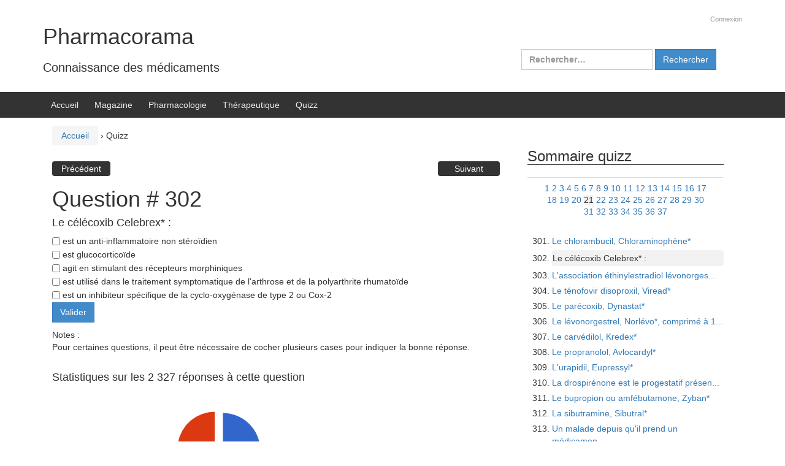

--- FILE ---
content_type: text/html; charset=UTF-8
request_url: https://www.pharmacorama.com/quizz/?startquizz=300&quizzid=302
body_size: 14701
content:
<!DOCTYPE html>
<!--[if IE 8 ]>
	<html class="no-js ie8" lang="fr-FR">
<![endif]-->
<!--[if IE 9 ]>
	<html class="no-js ie9" lang="fr-FR">
<![endif]-->
<!--[if gt IE 9]><!-->
<html lang="fr-FR"><!--<![endif]-->
	<head>
				<meta charset="UTF-8">
		<meta name="viewport" content="width=device-width, initial-scale=1">
		<meta http-equiv="X-UA-Compatible" content="IE=9; IE=8; IE=7; IE=EDGE" /> 

		<link rel="profile" href="http://gmpg.org/xfn/11">
		<link rel="pingback" href="https://www.pharmacorama.com/wp/xmlrpc.php">
		
		<title>Quizz &#8211; Pharmacorama</title>
<meta name='robots' content='max-image-preview:large' />
<link rel='dns-prefetch' href='//www.google.com' />
<link rel='dns-prefetch' href='//www.googletagmanager.com' />
<link rel='dns-prefetch' href='//stats.wp.com' />
<link rel="alternate" type="application/rss+xml" title="Pharmacorama &raquo; Flux" href="https://www.pharmacorama.com/feed/" />
<link rel="alternate" type="application/rss+xml" title="Pharmacorama &raquo; Flux des commentaires" href="https://www.pharmacorama.com/comments/feed/" />
<link rel="alternate" title="oEmbed (JSON)" type="application/json+oembed" href="https://www.pharmacorama.com/wp-json/oembed/1.0/embed?url=https%3A%2F%2Fwww.pharmacorama.com%2Fquizz%2F" />
<link rel="alternate" title="oEmbed (XML)" type="text/xml+oembed" href="https://www.pharmacorama.com/wp-json/oembed/1.0/embed?url=https%3A%2F%2Fwww.pharmacorama.com%2Fquizz%2F&#038;format=xml" />
<style id='wp-img-auto-sizes-contain-inline-css' type='text/css'>
img:is([sizes=auto i],[sizes^="auto," i]){contain-intrinsic-size:3000px 1500px}
/*# sourceURL=wp-img-auto-sizes-contain-inline-css */
</style>
<style id='wp-emoji-styles-inline-css' type='text/css'>

	img.wp-smiley, img.emoji {
		display: inline !important;
		border: none !important;
		box-shadow: none !important;
		height: 1em !important;
		width: 1em !important;
		margin: 0 0.07em !important;
		vertical-align: -0.1em !important;
		background: none !important;
		padding: 0 !important;
	}
/*# sourceURL=wp-emoji-styles-inline-css */
</style>
<style id='wp-block-library-inline-css' type='text/css'>
:root{--wp-block-synced-color:#7a00df;--wp-block-synced-color--rgb:122,0,223;--wp-bound-block-color:var(--wp-block-synced-color);--wp-editor-canvas-background:#ddd;--wp-admin-theme-color:#007cba;--wp-admin-theme-color--rgb:0,124,186;--wp-admin-theme-color-darker-10:#006ba1;--wp-admin-theme-color-darker-10--rgb:0,107,160.5;--wp-admin-theme-color-darker-20:#005a87;--wp-admin-theme-color-darker-20--rgb:0,90,135;--wp-admin-border-width-focus:2px}@media (min-resolution:192dpi){:root{--wp-admin-border-width-focus:1.5px}}.wp-element-button{cursor:pointer}:root .has-very-light-gray-background-color{background-color:#eee}:root .has-very-dark-gray-background-color{background-color:#313131}:root .has-very-light-gray-color{color:#eee}:root .has-very-dark-gray-color{color:#313131}:root .has-vivid-green-cyan-to-vivid-cyan-blue-gradient-background{background:linear-gradient(135deg,#00d084,#0693e3)}:root .has-purple-crush-gradient-background{background:linear-gradient(135deg,#34e2e4,#4721fb 50%,#ab1dfe)}:root .has-hazy-dawn-gradient-background{background:linear-gradient(135deg,#faaca8,#dad0ec)}:root .has-subdued-olive-gradient-background{background:linear-gradient(135deg,#fafae1,#67a671)}:root .has-atomic-cream-gradient-background{background:linear-gradient(135deg,#fdd79a,#004a59)}:root .has-nightshade-gradient-background{background:linear-gradient(135deg,#330968,#31cdcf)}:root .has-midnight-gradient-background{background:linear-gradient(135deg,#020381,#2874fc)}:root{--wp--preset--font-size--normal:16px;--wp--preset--font-size--huge:42px}.has-regular-font-size{font-size:1em}.has-larger-font-size{font-size:2.625em}.has-normal-font-size{font-size:var(--wp--preset--font-size--normal)}.has-huge-font-size{font-size:var(--wp--preset--font-size--huge)}.has-text-align-center{text-align:center}.has-text-align-left{text-align:left}.has-text-align-right{text-align:right}.has-fit-text{white-space:nowrap!important}#end-resizable-editor-section{display:none}.aligncenter{clear:both}.items-justified-left{justify-content:flex-start}.items-justified-center{justify-content:center}.items-justified-right{justify-content:flex-end}.items-justified-space-between{justify-content:space-between}.screen-reader-text{border:0;clip-path:inset(50%);height:1px;margin:-1px;overflow:hidden;padding:0;position:absolute;width:1px;word-wrap:normal!important}.screen-reader-text:focus{background-color:#ddd;clip-path:none;color:#444;display:block;font-size:1em;height:auto;left:5px;line-height:normal;padding:15px 23px 14px;text-decoration:none;top:5px;width:auto;z-index:100000}html :where(.has-border-color){border-style:solid}html :where([style*=border-top-color]){border-top-style:solid}html :where([style*=border-right-color]){border-right-style:solid}html :where([style*=border-bottom-color]){border-bottom-style:solid}html :where([style*=border-left-color]){border-left-style:solid}html :where([style*=border-width]){border-style:solid}html :where([style*=border-top-width]){border-top-style:solid}html :where([style*=border-right-width]){border-right-style:solid}html :where([style*=border-bottom-width]){border-bottom-style:solid}html :where([style*=border-left-width]){border-left-style:solid}html :where(img[class*=wp-image-]){height:auto;max-width:100%}:where(figure){margin:0 0 1em}html :where(.is-position-sticky){--wp-admin--admin-bar--position-offset:var(--wp-admin--admin-bar--height,0px)}@media screen and (max-width:600px){html :where(.is-position-sticky){--wp-admin--admin-bar--position-offset:0px}}

/*# sourceURL=wp-block-library-inline-css */
</style><style id='global-styles-inline-css' type='text/css'>
:root{--wp--preset--aspect-ratio--square: 1;--wp--preset--aspect-ratio--4-3: 4/3;--wp--preset--aspect-ratio--3-4: 3/4;--wp--preset--aspect-ratio--3-2: 3/2;--wp--preset--aspect-ratio--2-3: 2/3;--wp--preset--aspect-ratio--16-9: 16/9;--wp--preset--aspect-ratio--9-16: 9/16;--wp--preset--color--black: #000000;--wp--preset--color--cyan-bluish-gray: #abb8c3;--wp--preset--color--white: #ffffff;--wp--preset--color--pale-pink: #f78da7;--wp--preset--color--vivid-red: #cf2e2e;--wp--preset--color--luminous-vivid-orange: #ff6900;--wp--preset--color--luminous-vivid-amber: #fcb900;--wp--preset--color--light-green-cyan: #7bdcb5;--wp--preset--color--vivid-green-cyan: #00d084;--wp--preset--color--pale-cyan-blue: #8ed1fc;--wp--preset--color--vivid-cyan-blue: #0693e3;--wp--preset--color--vivid-purple: #9b51e0;--wp--preset--gradient--vivid-cyan-blue-to-vivid-purple: linear-gradient(135deg,rgb(6,147,227) 0%,rgb(155,81,224) 100%);--wp--preset--gradient--light-green-cyan-to-vivid-green-cyan: linear-gradient(135deg,rgb(122,220,180) 0%,rgb(0,208,130) 100%);--wp--preset--gradient--luminous-vivid-amber-to-luminous-vivid-orange: linear-gradient(135deg,rgb(252,185,0) 0%,rgb(255,105,0) 100%);--wp--preset--gradient--luminous-vivid-orange-to-vivid-red: linear-gradient(135deg,rgb(255,105,0) 0%,rgb(207,46,46) 100%);--wp--preset--gradient--very-light-gray-to-cyan-bluish-gray: linear-gradient(135deg,rgb(238,238,238) 0%,rgb(169,184,195) 100%);--wp--preset--gradient--cool-to-warm-spectrum: linear-gradient(135deg,rgb(74,234,220) 0%,rgb(151,120,209) 20%,rgb(207,42,186) 40%,rgb(238,44,130) 60%,rgb(251,105,98) 80%,rgb(254,248,76) 100%);--wp--preset--gradient--blush-light-purple: linear-gradient(135deg,rgb(255,206,236) 0%,rgb(152,150,240) 100%);--wp--preset--gradient--blush-bordeaux: linear-gradient(135deg,rgb(254,205,165) 0%,rgb(254,45,45) 50%,rgb(107,0,62) 100%);--wp--preset--gradient--luminous-dusk: linear-gradient(135deg,rgb(255,203,112) 0%,rgb(199,81,192) 50%,rgb(65,88,208) 100%);--wp--preset--gradient--pale-ocean: linear-gradient(135deg,rgb(255,245,203) 0%,rgb(182,227,212) 50%,rgb(51,167,181) 100%);--wp--preset--gradient--electric-grass: linear-gradient(135deg,rgb(202,248,128) 0%,rgb(113,206,126) 100%);--wp--preset--gradient--midnight: linear-gradient(135deg,rgb(2,3,129) 0%,rgb(40,116,252) 100%);--wp--preset--font-size--small: 13px;--wp--preset--font-size--medium: 20px;--wp--preset--font-size--large: 36px;--wp--preset--font-size--x-large: 42px;--wp--preset--spacing--20: 0.44rem;--wp--preset--spacing--30: 0.67rem;--wp--preset--spacing--40: 1rem;--wp--preset--spacing--50: 1.5rem;--wp--preset--spacing--60: 2.25rem;--wp--preset--spacing--70: 3.38rem;--wp--preset--spacing--80: 5.06rem;--wp--preset--shadow--natural: 6px 6px 9px rgba(0, 0, 0, 0.2);--wp--preset--shadow--deep: 12px 12px 50px rgba(0, 0, 0, 0.4);--wp--preset--shadow--sharp: 6px 6px 0px rgba(0, 0, 0, 0.2);--wp--preset--shadow--outlined: 6px 6px 0px -3px rgb(255, 255, 255), 6px 6px rgb(0, 0, 0);--wp--preset--shadow--crisp: 6px 6px 0px rgb(0, 0, 0);}:where(.is-layout-flex){gap: 0.5em;}:where(.is-layout-grid){gap: 0.5em;}body .is-layout-flex{display: flex;}.is-layout-flex{flex-wrap: wrap;align-items: center;}.is-layout-flex > :is(*, div){margin: 0;}body .is-layout-grid{display: grid;}.is-layout-grid > :is(*, div){margin: 0;}:where(.wp-block-columns.is-layout-flex){gap: 2em;}:where(.wp-block-columns.is-layout-grid){gap: 2em;}:where(.wp-block-post-template.is-layout-flex){gap: 1.25em;}:where(.wp-block-post-template.is-layout-grid){gap: 1.25em;}.has-black-color{color: var(--wp--preset--color--black) !important;}.has-cyan-bluish-gray-color{color: var(--wp--preset--color--cyan-bluish-gray) !important;}.has-white-color{color: var(--wp--preset--color--white) !important;}.has-pale-pink-color{color: var(--wp--preset--color--pale-pink) !important;}.has-vivid-red-color{color: var(--wp--preset--color--vivid-red) !important;}.has-luminous-vivid-orange-color{color: var(--wp--preset--color--luminous-vivid-orange) !important;}.has-luminous-vivid-amber-color{color: var(--wp--preset--color--luminous-vivid-amber) !important;}.has-light-green-cyan-color{color: var(--wp--preset--color--light-green-cyan) !important;}.has-vivid-green-cyan-color{color: var(--wp--preset--color--vivid-green-cyan) !important;}.has-pale-cyan-blue-color{color: var(--wp--preset--color--pale-cyan-blue) !important;}.has-vivid-cyan-blue-color{color: var(--wp--preset--color--vivid-cyan-blue) !important;}.has-vivid-purple-color{color: var(--wp--preset--color--vivid-purple) !important;}.has-black-background-color{background-color: var(--wp--preset--color--black) !important;}.has-cyan-bluish-gray-background-color{background-color: var(--wp--preset--color--cyan-bluish-gray) !important;}.has-white-background-color{background-color: var(--wp--preset--color--white) !important;}.has-pale-pink-background-color{background-color: var(--wp--preset--color--pale-pink) !important;}.has-vivid-red-background-color{background-color: var(--wp--preset--color--vivid-red) !important;}.has-luminous-vivid-orange-background-color{background-color: var(--wp--preset--color--luminous-vivid-orange) !important;}.has-luminous-vivid-amber-background-color{background-color: var(--wp--preset--color--luminous-vivid-amber) !important;}.has-light-green-cyan-background-color{background-color: var(--wp--preset--color--light-green-cyan) !important;}.has-vivid-green-cyan-background-color{background-color: var(--wp--preset--color--vivid-green-cyan) !important;}.has-pale-cyan-blue-background-color{background-color: var(--wp--preset--color--pale-cyan-blue) !important;}.has-vivid-cyan-blue-background-color{background-color: var(--wp--preset--color--vivid-cyan-blue) !important;}.has-vivid-purple-background-color{background-color: var(--wp--preset--color--vivid-purple) !important;}.has-black-border-color{border-color: var(--wp--preset--color--black) !important;}.has-cyan-bluish-gray-border-color{border-color: var(--wp--preset--color--cyan-bluish-gray) !important;}.has-white-border-color{border-color: var(--wp--preset--color--white) !important;}.has-pale-pink-border-color{border-color: var(--wp--preset--color--pale-pink) !important;}.has-vivid-red-border-color{border-color: var(--wp--preset--color--vivid-red) !important;}.has-luminous-vivid-orange-border-color{border-color: var(--wp--preset--color--luminous-vivid-orange) !important;}.has-luminous-vivid-amber-border-color{border-color: var(--wp--preset--color--luminous-vivid-amber) !important;}.has-light-green-cyan-border-color{border-color: var(--wp--preset--color--light-green-cyan) !important;}.has-vivid-green-cyan-border-color{border-color: var(--wp--preset--color--vivid-green-cyan) !important;}.has-pale-cyan-blue-border-color{border-color: var(--wp--preset--color--pale-cyan-blue) !important;}.has-vivid-cyan-blue-border-color{border-color: var(--wp--preset--color--vivid-cyan-blue) !important;}.has-vivid-purple-border-color{border-color: var(--wp--preset--color--vivid-purple) !important;}.has-vivid-cyan-blue-to-vivid-purple-gradient-background{background: var(--wp--preset--gradient--vivid-cyan-blue-to-vivid-purple) !important;}.has-light-green-cyan-to-vivid-green-cyan-gradient-background{background: var(--wp--preset--gradient--light-green-cyan-to-vivid-green-cyan) !important;}.has-luminous-vivid-amber-to-luminous-vivid-orange-gradient-background{background: var(--wp--preset--gradient--luminous-vivid-amber-to-luminous-vivid-orange) !important;}.has-luminous-vivid-orange-to-vivid-red-gradient-background{background: var(--wp--preset--gradient--luminous-vivid-orange-to-vivid-red) !important;}.has-very-light-gray-to-cyan-bluish-gray-gradient-background{background: var(--wp--preset--gradient--very-light-gray-to-cyan-bluish-gray) !important;}.has-cool-to-warm-spectrum-gradient-background{background: var(--wp--preset--gradient--cool-to-warm-spectrum) !important;}.has-blush-light-purple-gradient-background{background: var(--wp--preset--gradient--blush-light-purple) !important;}.has-blush-bordeaux-gradient-background{background: var(--wp--preset--gradient--blush-bordeaux) !important;}.has-luminous-dusk-gradient-background{background: var(--wp--preset--gradient--luminous-dusk) !important;}.has-pale-ocean-gradient-background{background: var(--wp--preset--gradient--pale-ocean) !important;}.has-electric-grass-gradient-background{background: var(--wp--preset--gradient--electric-grass) !important;}.has-midnight-gradient-background{background: var(--wp--preset--gradient--midnight) !important;}.has-small-font-size{font-size: var(--wp--preset--font-size--small) !important;}.has-medium-font-size{font-size: var(--wp--preset--font-size--medium) !important;}.has-large-font-size{font-size: var(--wp--preset--font-size--large) !important;}.has-x-large-font-size{font-size: var(--wp--preset--font-size--x-large) !important;}
/*# sourceURL=global-styles-inline-css */
</style>

<style id='classic-theme-styles-inline-css' type='text/css'>
/*! This file is auto-generated */
.wp-block-button__link{color:#fff;background-color:#32373c;border-radius:9999px;box-shadow:none;text-decoration:none;padding:calc(.667em + 2px) calc(1.333em + 2px);font-size:1.125em}.wp-block-file__button{background:#32373c;color:#fff;text-decoration:none}
/*# sourceURL=/wp-includes/css/classic-themes.min.css */
</style>
<link rel='stylesheet' id='responsive-mobile-style-css' href='https://www.pharmacorama.com/wp/wp-content/themes/responsive-mobile/css/style.css?ver=1.15.1' type='text/css' media='all' />
<link rel='stylesheet' id='responsive-mobile-child-style-css' href='https://www.pharmacorama.com/wp/wp-content/themes/responsive-childtheme-responsive-II/style.css?ver=1.0.0' type='text/css' media='all' />
<link rel='stylesheet' id='bootstrap-css' href='https://www.pharmacorama.com/wp/wp-content/themes/responsive-mobile/libraries/bootstrap/css/bootstrap.min.css?ver=6.9' type='text/css' media='all' />
<link rel='stylesheet' id='sharedaddy-css' href='https://www.pharmacorama.com/wp/wp-content/plugins/jetpack/modules/sharedaddy/sharing.css?ver=15.4' type='text/css' media='all' />
<link rel='stylesheet' id='social-logos-css' href='https://www.pharmacorama.com/wp/wp-content/plugins/jetpack/_inc/social-logos/social-logos.min.css?ver=15.4' type='text/css' media='all' />
<script type="text/javascript" src="https://www.google.com/jsapi?ver=6.9" id="google-chart-js"></script>
<script type="text/javascript" src="https://www.pharmacorama.com/wp/wp-includes/js/jquery/jquery.min.js?ver=3.7.1" id="jquery-core-js"></script>
<script type="text/javascript" src="https://www.pharmacorama.com/wp/wp-includes/js/jquery/jquery-migrate.min.js?ver=3.4.1" id="jquery-migrate-js"></script>
<script type="text/javascript" id="pharmacoramaquizz-js-extra">
/* <![CDATA[ */
var ajaxurl = "https://www.pharmacorama.com/wp/wp-admin/admin-ajax.php";
//# sourceURL=pharmacoramaquizz-js-extra
/* ]]> */
</script>
<script type="text/javascript" src="https://www.pharmacorama.com/wp/wp-content/themes/responsive-childtheme-responsive-II/js/pharmacoramaquizz.js?ver=1.0" id="pharmacoramaquizz-js"></script>

<!-- Extrait de code de la balise Google (gtag.js) ajouté par Site Kit -->
<!-- Extrait Google Analytics ajouté par Site Kit -->
<script type="text/javascript" src="https://www.googletagmanager.com/gtag/js?id=G-K52ETP1Y2X" id="google_gtagjs-js" async></script>
<script type="text/javascript" id="google_gtagjs-js-after">
/* <![CDATA[ */
window.dataLayer = window.dataLayer || [];function gtag(){dataLayer.push(arguments);}
gtag("set","linker",{"domains":["www.pharmacorama.com"]});
gtag("js", new Date());
gtag("set", "developer_id.dZTNiMT", true);
gtag("config", "G-K52ETP1Y2X");
 window._googlesitekit = window._googlesitekit || {}; window._googlesitekit.throttledEvents = []; window._googlesitekit.gtagEvent = (name, data) => { var key = JSON.stringify( { name, data } ); if ( !! window._googlesitekit.throttledEvents[ key ] ) { return; } window._googlesitekit.throttledEvents[ key ] = true; setTimeout( () => { delete window._googlesitekit.throttledEvents[ key ]; }, 5 ); gtag( "event", name, { ...data, event_source: "site-kit" } ); }; 
//# sourceURL=google_gtagjs-js-after
/* ]]> */
</script>
<script type="text/javascript" src="https://www.pharmacorama.com/wp/wp-content/themes/responsive-mobile/libraries/bootstrap/js/bootstrap.min.js?ver=6.9" id="bootstrap-js-js"></script>
<link rel="https://api.w.org/" href="https://www.pharmacorama.com/wp-json/" /><link rel="alternate" title="JSON" type="application/json" href="https://www.pharmacorama.com/wp-json/wp/v2/pages/15343" /><link rel="EditURI" type="application/rsd+xml" title="RSD" href="https://www.pharmacorama.com/wp/xmlrpc.php?rsd" />
<meta name="generator" content="WordPress 6.9" />
<link rel="canonical" href="https://www.pharmacorama.com/quizz/" />
<link rel='shortlink' href='https://www.pharmacorama.com/?p=15343' />
<meta name="generator" content="Site Kit by Google 1.167.0" />	<style>img#wpstats{display:none}</style>
		<!-- Custom Scripts -->
<script>
  (function(i,s,o,g,r,a,m){i['GoogleAnalyticsObject']=r;i[r]=i[r]||function(){
  (i[r].q=i[r].q||[]).push(arguments)},i[r].l=1*new Date();a=s.createElement(o),
  m=s.getElementsByTagName(o)[0];a.async=1;a.src=g;m.parentNode.insertBefore(a,m)
  })(window,document,'script','https://www.google-analytics.com/analytics.js','ga');

  ga('create', 'UA-343050-1', 'auto');
  ga('send', 'pageview');

</script>

<!-- Jetpack Open Graph Tags -->
<meta property="og:type" content="article" />
<meta property="og:title" content="Quizz" />
<meta property="og:url" content="https://www.pharmacorama.com/quizz/" />
<meta property="og:description" content="Voir l&rsquo;article pour en savoir plus." />
<meta property="article:published_time" content="2016-08-14T21:09:54+00:00" />
<meta property="article:modified_time" content="2017-04-17T15:47:45+00:00" />
<meta property="og:site_name" content="Pharmacorama" />
<meta property="og:image" content="https://s0.wp.com/i/blank.jpg" />
<meta property="og:image:width" content="200" />
<meta property="og:image:height" content="200" />
<meta property="og:image:alt" content="" />
<meta property="og:locale" content="fr_FR" />
<meta name="twitter:text:title" content="Quizz" />
<meta name="twitter:card" content="summary" />
<meta name="twitter:description" content="Voir l&rsquo;article pour en savoir plus." />

<!-- End Jetpack Open Graph Tags -->
	</head>

<body class="wp-singular page-template page-template-page-quizzview page-template-page-quizzview-php page page-id-15343 page-parent wp-theme-responsive-mobile wp-child-theme-responsive-childtheme-responsive-II group-blog page-quizzview" itemscope="itemscope" itemtype="http://schema.org/WebPage">
<div id="container" class="site">
	<a class="skip-link screen-reader-text" href="#content">Aller au contenu</a>
	<a class="skip-link screen-reader-text" href="#main-navigation">Sauter au menu principal</a>
        <div id="header_section">
	<header id="header" class="container-full-width site-header" role="banner" itemscope="itemscope" itemtype="http://schema.org/WPHeader">
				<div class="container">
			<div class="header-row">
				<div id="site-branding">
							<div id="site-header-text">
							<div class="site-name" itemprop="headline">
					<a href="https://www.pharmacorama.com/" rel="home" itemprop="url">Pharmacorama</a>
				</div>
				<div class="site-description" itemprop="description">Connaissance des médicaments</div>
					</div>
					</div>
				<div id="secondary-header">
					
	<div id="top-widget" class="top-widget" role="complementary" itemscope="itemscope" itemtype="http://schema.org/WPSideBar">
		
					<ul>

		
					<li><a href="https://www.pharmacorama.com/wp/wp-login.php">Connexion</a></li>
		
		

		
				</ul>

	</div><div id="search-4" class="responsive-mobile-top-widget widget_search"><form role="search" method="get" class="search-form" action="https://www.pharmacorama.com/">
				<label>
					<span class="screen-reader-text">Rechercher :</span>
					<input type="search" class="search-field" placeholder="Rechercher…" value="" name="s" />
				</label>
				<input type="submit" class="search-submit" value="Rechercher" />
			</form></div>
			</div><!-- end of #top-widget -->
				</div>
			</div>
		</div>

			</header><!-- #header -->

	<div id="main-menu-container" class="container-full-width">
		<div id="main-menu" class="container">
			<nav id="main-navigation" class="site-navigation" role="navigation" itemscope="itemscope" itemtype="http://schema.org/SiteNavigationElement">
				<div id="mobile-current-item">Menu</div>
				<button id="mobile-nav-button"><span class="accessibile-label">Activer/désactiver menu mobile</span></button>
				<div class="main-nav"><ul id="menu-menu-principal" class="menu"><li id="menu-item-53" class="menu-item menu-item-type-custom menu-item-object-custom menu-item-home menu-item-53"><a href="http://www.pharmacorama.com">Accueil</a></li>
<li id="menu-item-15937" class="menu-item menu-item-type-taxonomy menu-item-object-category menu-item-15937"><a href="https://www.pharmacorama.com/category/ezine/">Magazine</a></li>
<li id="menu-item-51" class="menu-item menu-item-type-post_type menu-item-object-page menu-item-51"><a href="https://www.pharmacorama.com/pharmacologie/">Pharmacologie</a></li>
<li id="menu-item-24112" class="menu-item menu-item-type-post_type menu-item-object-page menu-item-24112"><a href="https://www.pharmacorama.com/therapeutique/">Thérapeutique</a></li>
<li id="menu-item-24110" class="menu-item menu-item-type-post_type menu-item-object-page current-menu-item page_item page-item-15343 current_page_item menu-item-24110"><a href="https://www.pharmacorama.com/quizz/" aria-current="page">Quizz</a></li>
</ul></div>			</nav><!-- #site-navigation -->
		</div><!-- #main-menu -->
	</div><!-- #main-menu-container -->
	<div id="sub-menu-container" class="container-full-width">
		<div id="sub-menu" class="container">
			<nav id="sub-navigation" class="site-navigation" role="navigation" itemscope="itemscope" itemtype="http://schema.org/SiteNavigationElement">
						</nav><!-- #site-navigation -->
		</div><!-- #sub-menu -->
	</div><!-- #sub-menu-container -->
        </div>
	<div id="wrapper" class="site-content container-full-width">

	<div id="content" class="content-area">
			<main id="main" class="site-main" role="main">

				<div class="breadcrumb-list" xmlns:v="http://rdf.data-vocabulary.org/#"><span class="breadcrumb" typeof="v:Breadcrumb"><a rel="v:url" property="v:title" href="https://www.pharmacorama.com/">Accueil</a></span> <span class="chevron">&#8250;</span> <span class="breadcrumb-current">Quizz</span></div>
				<article id="post-15343" class="post-15343 page type-page status-publish hentry">
	
	
	
<header class="entry-header">
	
	</header><!-- .entry-header -->

		<div class="page-feature-image">
					</div>

		<div class="post-entry">
<ul class="pharmacoramaprevnext"><li class="left"><a href="/wp/quizz/?startquizz=300&quizzid=301" title='Précédent'>Précédent</a></li><li class="right"><a href="/wp/quizz/?startquizz=300&quizzid=303" title='Suivant'>Suivant</a></li></ul><br id="belowall"><h1 id=titrePageQuizz>Question #  302</h1><div class=quizzsol id=quizzresult>Toto</div>
<h4>Le célécoxib Celebrex* :</h4>
<form id=qcm name=qcm>

<div class=specialinput><span><input type=checkbox id=mycheckbox1 name=mycheckbox1></span>
<label class=quizz id=labelmycheckbox1 for=mycheckbox1>&nbspest un anti-inflammatoire non stéroïdien</label></div>
<input type=hidden id=mySolution1 value=1>
<div class=specialinput><span><input type=checkbox id=mycheckbox2 name=mycheckbox2></span>
<label class=quizz id=labelmycheckbox2 for=mycheckbox2>&nbspest glucocorticoïde</label></div>
<input type=hidden id=mySolution2 value=0>
<div class=specialinput><span><input type=checkbox id=mycheckbox3 name=mycheckbox3></span>
<label class=quizz id=labelmycheckbox3 for=mycheckbox3>&nbspagit en stimulant des récepteurs morphiniques</label></div>
<input type=hidden id=mySolution3 value=0>
<div class=specialinput><span><input type=checkbox id=mycheckbox4 name=mycheckbox4></span>
<label class=quizz id=labelmycheckbox4 for=mycheckbox4>&nbspest utilisé dans le traitement symptomatique de l'arthrose et de la polyarthrite rhumatoïde</label></div>
<input type=hidden id=mySolution4 value=1>
<div class=specialinput><span><input type=checkbox id=mycheckbox5 name=mycheckbox5></span>
<label class=quizz id=labelmycheckbox5 for=mycheckbox5>&nbspest un inhibiteur spécifique de la cyclo-oxygénase de type 2 ou Cox-2</label></div>
<input type=hidden id=mySolution5 value=1><input type=hidden name=quizzid value=302>
<input type=hidden name=userid value=0>
<input type=hidden name=startquizz value=300>
<input type=hidden name=currentquizzsession value=1>
<input class=quizzview type=submit value=Valider>
</p></form>
<div class=quizzview>Notes :<br>Pour certaines questions, il peut être nécessaire de cocher plusieurs cases pour indiquer la bonne réponse.</div>
<div class=quizzsol>La première colonne rappelle vos réponses, la couleur de la ligne indique si la réponse était bonne ou pas.</div>
<div class=quizzsol><b>Pour mieux comprendre le corrigé, voir : </b><br><a href="?page_id=19465">Modificateurs                     du métabolisme de l&rsquo;acide arachidonique</a><br></div>
<br><h4 class=quizzview>Statistiques sur les 2 327 réponses  à cette question</h4>
<div class=quizzview id=piechart></div>
<script>
      google.charts.load('current', {'packages':['corechart']});
      google.charts.setOnLoadCallback(drawChart);

      function drawChart() {

        var data = google.visualization.arrayToDataTable([
          ['Réponses', 'Nb'],
          ['Ok',     1287],
          ['Nok',    1040 ]
        ]);

        var options = {
//		  title: 'Sur un total de  réponses',
		  chartArea : { left: '0' },
		  legend: {position: 'none'},
//          is3D: true,
          pieSliceText: 'label',
          slices: {  1: {offset: 0.2}
          },
        };

        var chart = new google.visualization.PieChart(document.getElementById('piechart'));

        chart.draw(data, options);
      }
</script>
		<div class="sharedaddy sd-sharing-enabled"><div class="robots-nocontent sd-block sd-social sd-social-official sd-sharing"><h3 class="sd-title">Partager cette page :</h3><div class="sd-content"><ul><li class="share-twitter"><a href="https://twitter.com/share" class="twitter-share-button" data-url="https://www.pharmacorama.com/quizz/" data-text="Quizz"  >Tweet</a></li><li class="share-facebook"><div class="fb-share-button" data-href="https://www.pharmacorama.com/quizz/" data-layout="button_count"></div></li><li class="share-jetpack-whatsapp"><a rel="nofollow noopener noreferrer"
				data-shared="sharing-whatsapp-15343"
				class="share-jetpack-whatsapp sd-button"
				href="https://www.pharmacorama.com/quizz/?share=jetpack-whatsapp"
				target="_blank"
				aria-labelledby="sharing-whatsapp-15343"
				>
				<span id="sharing-whatsapp-15343" hidden>Cliquez pour partager sur WhatsApp(ouvre dans une nouvelle fenêtre)</span>
				<span>WhatsApp</span>
			</a></li><li class="share-linkedin"><div class="linkedin_button"><script type="in/share" data-url="https://www.pharmacorama.com/quizz/" data-counter="right"></script></div></li><li class="share-tumblr"><a class="tumblr-share-button" target="_blank" href="https://www.tumblr.com/share" data-title="Quizz" data-content="https://www.pharmacorama.com/quizz/" title="Partager sur Tumblr"data-posttype="link">Partager sur Tumblr</a></li><li class="share-pinterest"><div class="pinterest_button"><a href="https://www.pinterest.com/pin/create/button/?url=https%3A%2F%2Fwww.pharmacorama.com%2Fquizz%2F&#038;media=https%3A%2F%2Fsecure.gravatar.com%2Favatar%2Fce8571b1d1137133e9a17af9643757f8a8ca444c27e31899dab678ba5bacce6d%3Fs%3D96%26d%3Dblank%26r%3Dg&#038;description=Quizz" data-pin-do="buttonPin" data-pin-config="beside"><img src="//assets.pinterest.com/images/pidgets/pinit_fg_en_rect_gray_20.png" /></a></div></li><li class="share-end"></li></ul></div></div></div><ul class="pharmacoramaprevnext"><li class="left"><a href="/wp/quizz/?startquizz=300&quizzid=301" title='Précédent'>Précédent</a></li><li class="right"><a href="/wp/quizz/?startquizz=300&quizzid=303" title='Suivant'>Suivant</a></li></ul>		
	
		
<footer class="post-data">
	
	<div class="entry-meta">
			</div><!-- .entry-meta -->
	</footer><!-- .post-data -->
			</div><!-- .post-entry -->
	</article><!-- #post-## -->				
				
			</main><!-- #main -->
			
<div id="widgets" class="widget-area default-sidebar" role="complementary" itemscope="itemscope" itemtype="http://schema.org/WPSideBar">
	
		<aside id="archives" class="widget-wrapper">
			<h3 class="widget-title">Sommaire quizz</h3>
<table width=100% border=0 cellpadding=0 cellspacing=0><tr><td>
<a href="/quizz/?startquizz=285&quizzid=302"><img src="/images/navprevpetit.gif" border="0" alt="Pr�c�dent"></a>

</td><td class=police10px align=center width=100%>
<a href="/quizz/?startquizz=0&quizzid=302">1</a>
<a href="/quizz/?startquizz=15&quizzid=302">2</a>
<a href="/quizz/?startquizz=30&quizzid=302">3</a>
<a href="/quizz/?startquizz=45&quizzid=302">4</a>
<a href="/quizz/?startquizz=60&quizzid=302">5</a>
<a href="/quizz/?startquizz=75&quizzid=302">6</a>
<a href="/quizz/?startquizz=90&quizzid=302">7</a>
<a href="/quizz/?startquizz=105&quizzid=302">8</a>
<a href="/quizz/?startquizz=120&quizzid=302">9</a>
<a href="/quizz/?startquizz=135&quizzid=302">10</a>
<a href="/quizz/?startquizz=150&quizzid=302">11</a>
<a href="/quizz/?startquizz=165&quizzid=302">12</a>
<a href="/quizz/?startquizz=180&quizzid=302">13</a>
<a href="/quizz/?startquizz=195&quizzid=302">14</a>
<a href="/quizz/?startquizz=210&quizzid=302">15</a>
<a href="/quizz/?startquizz=225&quizzid=302">16</a>
<a href="/quizz/?startquizz=240&quizzid=302">17</a>
<a href="/quizz/?startquizz=255&quizzid=302">18</a>
<a href="/quizz/?startquizz=270&quizzid=302">19</a>
<a href="/quizz/?startquizz=285&quizzid=302">20</a>
<font style='background-color: #f2f2f2'>21</font> <a href="/quizz/?startquizz=315&quizzid=302">22</a>
<a href="/quizz/?startquizz=330&quizzid=302">23</a>
<a href="/quizz/?startquizz=345&quizzid=302">24</a>
<a href="/quizz/?startquizz=360&quizzid=302">25</a>
<a href="/quizz/?startquizz=375&quizzid=302">26</a>
<a href="/quizz/?startquizz=390&quizzid=302">27</a>
<a href="/quizz/?startquizz=405&quizzid=302">28</a>
<a href="/quizz/?startquizz=420&quizzid=302">29</a>
<a href="/quizz/?startquizz=435&quizzid=302">30</a>
<a href="/quizz/?startquizz=450&quizzid=302">31</a>
<a href="/quizz/?startquizz=465&quizzid=302">32</a>
<a href="/quizz/?startquizz=480&quizzid=302">33</a>
<a href="/quizz/?startquizz=495&quizzid=302">34</a>
<a href="/quizz/?startquizz=510&quizzid=302">35</a>
<a href="/quizz/?startquizz=525&quizzid=302">36</a>
<a href="/quizz/?startquizz=540&quizzid=302">37</a>

</td><td align=right>
<a href="/quizz/?startquizz=315&quizzid=302"><img src="/images/navnextpetit.gif" border="0" alt="Suivant"></a>
</td></tr></table><ol start=301>
<li><a href="/quizz/?startquizz=300&quizzid=301">Le chlorambucil, Chloraminophène*</a></li>
<li><div class=select>Le célécoxib Celebrex* :</div></li>
<li><a href="/quizz/?startquizz=300&quizzid=303">L'association éthinylestradiol lévonorges...</a></li>
<li><a href="/quizz/?startquizz=300&quizzid=304">Le ténofovir disoproxil, Viread*</a></li>
<li><a href="/quizz/?startquizz=300&quizzid=305">Le parécoxib, Dynastat*</a></li>
<li><a href="/quizz/?startquizz=300&quizzid=306">Le lévonorgestrel, Norlévo*, comprimé à 1...</a></li>
<li><a href="/quizz/?startquizz=300&quizzid=307">Le carvédilol, Kredex*</a></li>
<li><a href="/quizz/?startquizz=300&quizzid=308">Le propranolol, Avlocardyl*</a></li>
<li><a href="/quizz/?startquizz=300&quizzid=309">L'urapidil, Eupressyl*</a></li>
<li><a href="/quizz/?startquizz=300&quizzid=310">La drospirénone est le progestatif présen...</a></li>
<li><a href="/quizz/?startquizz=300&quizzid=311">Le bupropion ou amfébutamone, Zyban*</a></li>
<li><a href="/quizz/?startquizz=300&quizzid=312">La sibutramine, Sibutral*</a></li>
<li><a href="/quizz/?startquizz=300&quizzid=313">Un malade depuis qu'il prend un médicamen...</a></li>
<li><a href="/quizz/?startquizz=300&quizzid=314">La drotrécogine alpha, Xigris*, *** Ce mé...</a></li>
<li><a href="/quizz/?startquizz=300&quizzid=315">Le bosentan, Tracleer*,</a></li>
</ol>
<table width=100% border=0 cellpadding=0 cellspacing=0><tr><td>
<a href="/quizz/?startquizz=285&quizzid=302"><img src="/images/navprevpetit.gif" border="0" alt="Pr�c�dent"></a>

</td><td class=police10px align=center width=100%>
<a href="/quizz/?startquizz=0&quizzid=302">1</a>
<a href="/quizz/?startquizz=15&quizzid=302">2</a>
<a href="/quizz/?startquizz=30&quizzid=302">3</a>
<a href="/quizz/?startquizz=45&quizzid=302">4</a>
<a href="/quizz/?startquizz=60&quizzid=302">5</a>
<a href="/quizz/?startquizz=75&quizzid=302">6</a>
<a href="/quizz/?startquizz=90&quizzid=302">7</a>
<a href="/quizz/?startquizz=105&quizzid=302">8</a>
<a href="/quizz/?startquizz=120&quizzid=302">9</a>
<a href="/quizz/?startquizz=135&quizzid=302">10</a>
<a href="/quizz/?startquizz=150&quizzid=302">11</a>
<a href="/quizz/?startquizz=165&quizzid=302">12</a>
<a href="/quizz/?startquizz=180&quizzid=302">13</a>
<a href="/quizz/?startquizz=195&quizzid=302">14</a>
<a href="/quizz/?startquizz=210&quizzid=302">15</a>
<a href="/quizz/?startquizz=225&quizzid=302">16</a>
<a href="/quizz/?startquizz=240&quizzid=302">17</a>
<a href="/quizz/?startquizz=255&quizzid=302">18</a>
<a href="/quizz/?startquizz=270&quizzid=302">19</a>
<a href="/quizz/?startquizz=285&quizzid=302">20</a>
<font style='background-color: #f2f2f2'>21</font> <a href="/quizz/?startquizz=315&quizzid=302">22</a>
<a href="/quizz/?startquizz=330&quizzid=302">23</a>
<a href="/quizz/?startquizz=345&quizzid=302">24</a>
<a href="/quizz/?startquizz=360&quizzid=302">25</a>
<a href="/quizz/?startquizz=375&quizzid=302">26</a>
<a href="/quizz/?startquizz=390&quizzid=302">27</a>
<a href="/quizz/?startquizz=405&quizzid=302">28</a>
<a href="/quizz/?startquizz=420&quizzid=302">29</a>
<a href="/quizz/?startquizz=435&quizzid=302">30</a>
<a href="/quizz/?startquizz=450&quizzid=302">31</a>
<a href="/quizz/?startquizz=465&quizzid=302">32</a>
<a href="/quizz/?startquizz=480&quizzid=302">33</a>
<a href="/quizz/?startquizz=495&quizzid=302">34</a>
<a href="/quizz/?startquizz=510&quizzid=302">35</a>
<a href="/quizz/?startquizz=525&quizzid=302">36</a>
<a href="/quizz/?startquizz=540&quizzid=302">37</a>

</td><td align=right>
<a href="/quizz/?startquizz=315&quizzid=302"><img src="/images/navnextpetit.gif" border="0" alt="Suivant"></a>
</td></tr></table>		</aside>

	
		<div id="recent-posts-2" class="widget-wrapper widget_recent_entries">
		<div class="widget-title"><h3>Articles récents</h3></div>
		<ul>
											<li>
					<a href="https://www.pharmacorama.com/2021/04/aspirine-plutot-que-paracetamol-vaccination-astra-zeneca/">Aspirine plutôt que paracétamol en cas de vaccination par le vaccin Astra-Zeneca ?</a>
									</li>
											<li>
					<a href="https://www.pharmacorama.com/2021/03/lettre-au-professeur-fischer-a-propos-du-paracetamol/">Lettre au Professeur Fischer, à propos du paracétamol</a>
									</li>
											<li>
					<a href="https://www.pharmacorama.com/2021/02/danger-paracetamol-pour-enfant-grossess/">Pas de paracétamol chez la femme enceinte?</a>
									</li>
											<li>
					<a href="https://www.pharmacorama.com/2021/02/covid-19-paracetamol-vaccination-impossible/">Covid-19 : du paracétamol à la vaccination impossible</a>
									</li>
											<li>
					<a href="https://www.pharmacorama.com/2021/02/sanofi-ogre/">Sanofi, l&rsquo;ogre</a>
									</li>
											<li>
					<a href="https://www.pharmacorama.com/2021/01/vaccinations-covid-19-vaccins-antigrippaux/">Vaccinations, vaccins anti-Covid-19 et les vaccins classiques antigrippaux</a>
									</li>
											<li>
					<a href="https://www.pharmacorama.com/2021/01/inhibiteurs-pompe-protons-aggravent-covid-19/">Les inhibiteurs de la pompe à protons aggravent le covid-19</a>
									</li>
											<li>
					<a href="https://www.pharmacorama.com/2020/11/le-bon-paracetamol-contre-le-covid-19/">Le bon paracétamol contre le Covid-19</a>
									</li>
											<li>
					<a href="https://www.pharmacorama.com/2020/11/lirbesartan-mylan-faux-generique/">L&rsquo;irbésartan Mylan est un faux générique!</a>
									</li>
											<li>
					<a href="https://www.pharmacorama.com/2020/10/delivrance-paracetamol-injectable-covid-19-facilitee/">La délivrance de paracétamol injectable en cas de Covid-19 facilitée !!</a>
									</li>
					</ul>

		</div><div id="nav_menu-4" class="widget-wrapper widget_nav_menu"><div class="widget-title"><h3>Catégories magazine</h3></div><div class="menu-categories-magazine-container"><ul id="menu-categories-magazine" class="menu"><li id="menu-item-20236" class="menu-item menu-item-type-taxonomy menu-item-object-category menu-item-20236"><a href="https://www.pharmacorama.com/category/ezine/nouveaux-medicaments/">Nouveaux médicaments</a></li>
<li id="menu-item-26383" class="menu-item menu-item-type-taxonomy menu-item-object-category menu-item-26383"><a href="https://www.pharmacorama.com/category/ezine/opinions/">Opinions</a></li>
<li id="menu-item-20235" class="menu-item menu-item-type-taxonomy menu-item-object-category menu-item-20235"><a href="https://www.pharmacorama.com/category/ezine/lupourvous/">Lu pour vous</a></li>
<li id="menu-item-20237" class="menu-item menu-item-type-taxonomy menu-item-object-category menu-item-20237"><a href="https://www.pharmacorama.com/category/ezine/effets-indesirables/">Pharmacovigilance</a></li>
<li id="menu-item-20238" class="menu-item menu-item-type-taxonomy menu-item-object-category menu-item-20238"><a href="https://www.pharmacorama.com/category/ezine/dietetique/">Diététique</a></li>
</ul></div></div><div id="archives-2" class="widget-wrapper widget_archive"><div class="widget-title"><h3>Archives magazine</h3></div>		<label class="screen-reader-text" for="archives-dropdown-2">Archives magazine</label>
		<select id="archives-dropdown-2" name="archive-dropdown">
			
			<option value="">Sélectionner un mois</option>
				<option value='https://www.pharmacorama.com/2021/04/'> avril 2021 </option>
	<option value='https://www.pharmacorama.com/2021/03/'> mars 2021 </option>
	<option value='https://www.pharmacorama.com/2021/02/'> février 2021 </option>
	<option value='https://www.pharmacorama.com/2021/01/'> janvier 2021 </option>
	<option value='https://www.pharmacorama.com/2020/11/'> novembre 2020 </option>
	<option value='https://www.pharmacorama.com/2020/10/'> octobre 2020 </option>
	<option value='https://www.pharmacorama.com/2020/06/'> juin 2020 </option>
	<option value='https://www.pharmacorama.com/2020/03/'> mars 2020 </option>
	<option value='https://www.pharmacorama.com/2020/02/'> février 2020 </option>
	<option value='https://www.pharmacorama.com/2019/03/'> mars 2019 </option>
	<option value='https://www.pharmacorama.com/2019/01/'> janvier 2019 </option>
	<option value='https://www.pharmacorama.com/2018/11/'> novembre 2018 </option>
	<option value='https://www.pharmacorama.com/2018/03/'> mars 2018 </option>
	<option value='https://www.pharmacorama.com/2018/01/'> janvier 2018 </option>
	<option value='https://www.pharmacorama.com/2017/11/'> novembre 2017 </option>
	<option value='https://www.pharmacorama.com/2017/10/'> octobre 2017 </option>
	<option value='https://www.pharmacorama.com/2017/09/'> septembre 2017 </option>
	<option value='https://www.pharmacorama.com/2017/06/'> juin 2017 </option>
	<option value='https://www.pharmacorama.com/2017/05/'> mai 2017 </option>
	<option value='https://www.pharmacorama.com/2017/03/'> mars 2017 </option>
	<option value='https://www.pharmacorama.com/2017/02/'> février 2017 </option>
	<option value='https://www.pharmacorama.com/2017/01/'> janvier 2017 </option>
	<option value='https://www.pharmacorama.com/2016/12/'> décembre 2016 </option>
	<option value='https://www.pharmacorama.com/2016/11/'> novembre 2016 </option>
	<option value='https://www.pharmacorama.com/2016/10/'> octobre 2016 </option>
	<option value='https://www.pharmacorama.com/2016/08/'> août 2016 </option>
	<option value='https://www.pharmacorama.com/2016/05/'> mai 2016 </option>
	<option value='https://www.pharmacorama.com/2016/04/'> avril 2016 </option>
	<option value='https://www.pharmacorama.com/2016/02/'> février 2016 </option>
	<option value='https://www.pharmacorama.com/2016/01/'> janvier 2016 </option>
	<option value='https://www.pharmacorama.com/2015/12/'> décembre 2015 </option>
	<option value='https://www.pharmacorama.com/2015/11/'> novembre 2015 </option>
	<option value='https://www.pharmacorama.com/2015/09/'> septembre 2015 </option>
	<option value='https://www.pharmacorama.com/2015/05/'> mai 2015 </option>
	<option value='https://www.pharmacorama.com/2015/04/'> avril 2015 </option>
	<option value='https://www.pharmacorama.com/2015/03/'> mars 2015 </option>
	<option value='https://www.pharmacorama.com/2015/02/'> février 2015 </option>
	<option value='https://www.pharmacorama.com/2015/01/'> janvier 2015 </option>
	<option value='https://www.pharmacorama.com/2014/12/'> décembre 2014 </option>
	<option value='https://www.pharmacorama.com/2014/11/'> novembre 2014 </option>
	<option value='https://www.pharmacorama.com/2014/10/'> octobre 2014 </option>
	<option value='https://www.pharmacorama.com/2014/09/'> septembre 2014 </option>
	<option value='https://www.pharmacorama.com/2014/03/'> mars 2014 </option>
	<option value='https://www.pharmacorama.com/2013/11/'> novembre 2013 </option>
	<option value='https://www.pharmacorama.com/2013/10/'> octobre 2013 </option>
	<option value='https://www.pharmacorama.com/2013/09/'> septembre 2013 </option>
	<option value='https://www.pharmacorama.com/2013/07/'> juillet 2013 </option>
	<option value='https://www.pharmacorama.com/2013/06/'> juin 2013 </option>
	<option value='https://www.pharmacorama.com/2013/05/'> mai 2013 </option>
	<option value='https://www.pharmacorama.com/2013/04/'> avril 2013 </option>
	<option value='https://www.pharmacorama.com/2013/03/'> mars 2013 </option>
	<option value='https://www.pharmacorama.com/2013/02/'> février 2013 </option>
	<option value='https://www.pharmacorama.com/2013/01/'> janvier 2013 </option>
	<option value='https://www.pharmacorama.com/2012/12/'> décembre 2012 </option>
	<option value='https://www.pharmacorama.com/2012/11/'> novembre 2012 </option>
	<option value='https://www.pharmacorama.com/2012/10/'> octobre 2012 </option>
	<option value='https://www.pharmacorama.com/2012/09/'> septembre 2012 </option>
	<option value='https://www.pharmacorama.com/2012/08/'> août 2012 </option>
	<option value='https://www.pharmacorama.com/2012/07/'> juillet 2012 </option>
	<option value='https://www.pharmacorama.com/2012/06/'> juin 2012 </option>
	<option value='https://www.pharmacorama.com/2012/05/'> mai 2012 </option>
	<option value='https://www.pharmacorama.com/2012/04/'> avril 2012 </option>
	<option value='https://www.pharmacorama.com/2012/03/'> mars 2012 </option>
	<option value='https://www.pharmacorama.com/2012/02/'> février 2012 </option>
	<option value='https://www.pharmacorama.com/2012/01/'> janvier 2012 </option>
	<option value='https://www.pharmacorama.com/2011/12/'> décembre 2011 </option>
	<option value='https://www.pharmacorama.com/2011/11/'> novembre 2011 </option>
	<option value='https://www.pharmacorama.com/2011/10/'> octobre 2011 </option>
	<option value='https://www.pharmacorama.com/2011/09/'> septembre 2011 </option>
	<option value='https://www.pharmacorama.com/2011/07/'> juillet 2011 </option>
	<option value='https://www.pharmacorama.com/2011/06/'> juin 2011 </option>
	<option value='https://www.pharmacorama.com/2011/05/'> mai 2011 </option>
	<option value='https://www.pharmacorama.com/2011/04/'> avril 2011 </option>
	<option value='https://www.pharmacorama.com/2011/03/'> mars 2011 </option>
	<option value='https://www.pharmacorama.com/2011/02/'> février 2011 </option>
	<option value='https://www.pharmacorama.com/2011/01/'> janvier 2011 </option>
	<option value='https://www.pharmacorama.com/2010/12/'> décembre 2010 </option>
	<option value='https://www.pharmacorama.com/2010/11/'> novembre 2010 </option>
	<option value='https://www.pharmacorama.com/2010/10/'> octobre 2010 </option>
	<option value='https://www.pharmacorama.com/2010/09/'> septembre 2010 </option>
	<option value='https://www.pharmacorama.com/2010/07/'> juillet 2010 </option>
	<option value='https://www.pharmacorama.com/2010/06/'> juin 2010 </option>
	<option value='https://www.pharmacorama.com/2010/05/'> mai 2010 </option>
	<option value='https://www.pharmacorama.com/2010/04/'> avril 2010 </option>
	<option value='https://www.pharmacorama.com/2010/03/'> mars 2010 </option>
	<option value='https://www.pharmacorama.com/2010/02/'> février 2010 </option>
	<option value='https://www.pharmacorama.com/2010/01/'> janvier 2010 </option>
	<option value='https://www.pharmacorama.com/2009/12/'> décembre 2009 </option>
	<option value='https://www.pharmacorama.com/2009/11/'> novembre 2009 </option>
	<option value='https://www.pharmacorama.com/2009/10/'> octobre 2009 </option>
	<option value='https://www.pharmacorama.com/2009/09/'> septembre 2009 </option>
	<option value='https://www.pharmacorama.com/2009/08/'> août 2009 </option>
	<option value='https://www.pharmacorama.com/2009/07/'> juillet 2009 </option>
	<option value='https://www.pharmacorama.com/2009/06/'> juin 2009 </option>
	<option value='https://www.pharmacorama.com/2009/05/'> mai 2009 </option>
	<option value='https://www.pharmacorama.com/2009/04/'> avril 2009 </option>
	<option value='https://www.pharmacorama.com/2009/03/'> mars 2009 </option>
	<option value='https://www.pharmacorama.com/2009/02/'> février 2009 </option>
	<option value='https://www.pharmacorama.com/2009/01/'> janvier 2009 </option>
	<option value='https://www.pharmacorama.com/2008/12/'> décembre 2008 </option>
	<option value='https://www.pharmacorama.com/2008/11/'> novembre 2008 </option>
	<option value='https://www.pharmacorama.com/2008/10/'> octobre 2008 </option>
	<option value='https://www.pharmacorama.com/2008/09/'> septembre 2008 </option>
	<option value='https://www.pharmacorama.com/2008/07/'> juillet 2008 </option>
	<option value='https://www.pharmacorama.com/2008/06/'> juin 2008 </option>
	<option value='https://www.pharmacorama.com/2008/05/'> mai 2008 </option>
	<option value='https://www.pharmacorama.com/2008/04/'> avril 2008 </option>
	<option value='https://www.pharmacorama.com/2008/03/'> mars 2008 </option>
	<option value='https://www.pharmacorama.com/2008/02/'> février 2008 </option>
	<option value='https://www.pharmacorama.com/2008/01/'> janvier 2008 </option>
	<option value='https://www.pharmacorama.com/2007/12/'> décembre 2007 </option>
	<option value='https://www.pharmacorama.com/2007/11/'> novembre 2007 </option>
	<option value='https://www.pharmacorama.com/2007/10/'> octobre 2007 </option>
	<option value='https://www.pharmacorama.com/2007/09/'> septembre 2007 </option>
	<option value='https://www.pharmacorama.com/2007/07/'> juillet 2007 </option>
	<option value='https://www.pharmacorama.com/2007/06/'> juin 2007 </option>
	<option value='https://www.pharmacorama.com/2007/05/'> mai 2007 </option>
	<option value='https://www.pharmacorama.com/2007/04/'> avril 2007 </option>
	<option value='https://www.pharmacorama.com/2007/03/'> mars 2007 </option>
	<option value='https://www.pharmacorama.com/2007/02/'> février 2007 </option>
	<option value='https://www.pharmacorama.com/2007/01/'> janvier 2007 </option>
	<option value='https://www.pharmacorama.com/2006/12/'> décembre 2006 </option>
	<option value='https://www.pharmacorama.com/2006/10/'> octobre 2006 </option>
	<option value='https://www.pharmacorama.com/2006/09/'> septembre 2006 </option>
	<option value='https://www.pharmacorama.com/2006/07/'> juillet 2006 </option>
	<option value='https://www.pharmacorama.com/2006/05/'> mai 2006 </option>
	<option value='https://www.pharmacorama.com/2006/04/'> avril 2006 </option>
	<option value='https://www.pharmacorama.com/2006/03/'> mars 2006 </option>
	<option value='https://www.pharmacorama.com/2006/02/'> février 2006 </option>
	<option value='https://www.pharmacorama.com/2006/01/'> janvier 2006 </option>
	<option value='https://www.pharmacorama.com/2005/11/'> novembre 2005 </option>
	<option value='https://www.pharmacorama.com/2005/10/'> octobre 2005 </option>
	<option value='https://www.pharmacorama.com/2005/09/'> septembre 2005 </option>
	<option value='https://www.pharmacorama.com/2005/07/'> juillet 2005 </option>
	<option value='https://www.pharmacorama.com/2005/06/'> juin 2005 </option>
	<option value='https://www.pharmacorama.com/2005/05/'> mai 2005 </option>
	<option value='https://www.pharmacorama.com/2005/04/'> avril 2005 </option>
	<option value='https://www.pharmacorama.com/2005/03/'> mars 2005 </option>
	<option value='https://www.pharmacorama.com/2005/02/'> février 2005 </option>
	<option value='https://www.pharmacorama.com/2005/01/'> janvier 2005 </option>
	<option value='https://www.pharmacorama.com/2004/12/'> décembre 2004 </option>
	<option value='https://www.pharmacorama.com/2004/11/'> novembre 2004 </option>
	<option value='https://www.pharmacorama.com/2004/10/'> octobre 2004 </option>
	<option value='https://www.pharmacorama.com/2004/09/'> septembre 2004 </option>
	<option value='https://www.pharmacorama.com/2004/07/'> juillet 2004 </option>
	<option value='https://www.pharmacorama.com/2004/06/'> juin 2004 </option>
	<option value='https://www.pharmacorama.com/2004/05/'> mai 2004 </option>
	<option value='https://www.pharmacorama.com/2004/04/'> avril 2004 </option>
	<option value='https://www.pharmacorama.com/2004/03/'> mars 2004 </option>
	<option value='https://www.pharmacorama.com/2004/02/'> février 2004 </option>
	<option value='https://www.pharmacorama.com/2004/01/'> janvier 2004 </option>
	<option value='https://www.pharmacorama.com/2003/12/'> décembre 2003 </option>
	<option value='https://www.pharmacorama.com/2003/11/'> novembre 2003 </option>
	<option value='https://www.pharmacorama.com/2003/10/'> octobre 2003 </option>
	<option value='https://www.pharmacorama.com/2003/09/'> septembre 2003 </option>
	<option value='https://www.pharmacorama.com/2003/07/'> juillet 2003 </option>
	<option value='https://www.pharmacorama.com/2003/06/'> juin 2003 </option>
	<option value='https://www.pharmacorama.com/2003/05/'> mai 2003 </option>
	<option value='https://www.pharmacorama.com/2003/04/'> avril 2003 </option>
	<option value='https://www.pharmacorama.com/2003/03/'> mars 2003 </option>
	<option value='https://www.pharmacorama.com/2003/02/'> février 2003 </option>
	<option value='https://www.pharmacorama.com/2003/01/'> janvier 2003 </option>
	<option value='https://www.pharmacorama.com/2002/12/'> décembre 2002 </option>
	<option value='https://www.pharmacorama.com/2002/11/'> novembre 2002 </option>
	<option value='https://www.pharmacorama.com/2002/10/'> octobre 2002 </option>
	<option value='https://www.pharmacorama.com/2002/09/'> septembre 2002 </option>
	<option value='https://www.pharmacorama.com/2002/07/'> juillet 2002 </option>
	<option value='https://www.pharmacorama.com/2002/06/'> juin 2002 </option>
	<option value='https://www.pharmacorama.com/2002/05/'> mai 2002 </option>
	<option value='https://www.pharmacorama.com/2002/03/'> mars 2002 </option>
	<option value='https://www.pharmacorama.com/2002/02/'> février 2002 </option>
	<option value='https://www.pharmacorama.com/2001/12/'> décembre 2001 </option>
	<option value='https://www.pharmacorama.com/2001/10/'> octobre 2001 </option>
	<option value='https://www.pharmacorama.com/2001/09/'> septembre 2001 </option>
	<option value='https://www.pharmacorama.com/2001/03/'> mars 2001 </option>

		</select>

			<script type="text/javascript">
/* <![CDATA[ */

( ( dropdownId ) => {
	const dropdown = document.getElementById( dropdownId );
	function onSelectChange() {
		setTimeout( () => {
			if ( 'escape' === dropdown.dataset.lastkey ) {
				return;
			}
			if ( dropdown.value ) {
				document.location.href = dropdown.value;
			}
		}, 250 );
	}
	function onKeyUp( event ) {
		if ( 'Escape' === event.key ) {
			dropdown.dataset.lastkey = 'escape';
		} else {
			delete dropdown.dataset.lastkey;
		}
	}
	function onClick() {
		delete dropdown.dataset.lastkey;
	}
	dropdown.addEventListener( 'keyup', onKeyUp );
	dropdown.addEventListener( 'click', onClick );
	dropdown.addEventListener( 'change', onSelectChange );
})( "archives-dropdown-2" );

//# sourceURL=WP_Widget_Archives%3A%3Awidget
/* ]]> */
</script>
</div>	</div><!-- #default-sidebar -->
	</div><!-- #primary -->

</div><!-- end of #wrapper -->
</div><!-- end of #container -->


<footer id="footer" class="site-footer" role="contentinfo" itemscope="itemscope" itemtype="http://schema.org/WPFooter">
		<div id="footer-wrapper">

		<div id="footer-widgets-container">
					</div><!-- #footer-widgets-container-->

		<div id="menu-social-container">
			<nav id="footer-menu-container">
				<ul id="menu-menu-bas-de-page" class="footer-menu"><li id="menu-item-15373" class="menu-item menu-item-type-custom menu-item-object-custom menu-item-home menu-item-15373"><a href="http://www.pharmacorama.com">Accueil</a></li>
<li id="menu-item-24098" class="menu-item menu-item-type-post_type menu-item-object-page menu-item-24098"><a href="https://www.pharmacorama.com/qui-sommes-nous/">Qui sommes-nous?</a></li>
<li id="menu-item-15374" class="menu-item menu-item-type-post_type menu-item-object-page menu-item-15374"><a href="https://www.pharmacorama.com/lettre-info/">Lettre d&rsquo;info</a></li>
<li id="menu-item-15381" class="menu-item menu-item-type-custom menu-item-object-custom menu-item-15381"><a href="http://www.pharmacorama.com/feed/">Flux RSS</a></li>
<li id="menu-item-15378" class="menu-item menu-item-type-custom menu-item-object-custom menu-item-15378"><a href="http://www.facebook.com/Pharmacorama">Facebook</a></li>
<li id="menu-item-15379" class="menu-item menu-item-type-custom menu-item-object-custom menu-item-15379"><a href="http://www.twitter.com/Pharmacorama">Twitter</a></li>
<li id="menu-item-15380" class="menu-item menu-item-type-custom menu-item-object-custom menu-item-15380"><a href="https://plus.google.com/u/0/+Pharmacorama/">Google+</a></li>
</ul>			</nav><!-- #footer-menu -->
			<div id="social-icons-container">
				<ul class="social-icons"></ul><!-- .social-icons -->			</div><!-- #social-icons-container-->
		</div><!-- #menu-social-container -->

		
		<div id="footer-base">
			<div class="copyright">
				&copy; 2026 <a href="https://www.pharmacorama.com/" title="Pharmacorama">Pharmacorama</a>			</div><!-- .copyright -->

			<div class="powered">
				<a href="http://cyberchimps.com/responsive-II/">Réactif II</a> <a href="http://wordpress.org/">WordPress</a> actionné			</div><!-- end .powered -->

			<div class="scroll-top">
				<a href="#scroll-top" title="retour en haut">&uarr;</a>
			</div><!-- .scroll-top -->
		</div><!-- #footer-base -->
	</div><!-- #footer-wrapper -->
	</footer><!-- #footer -->
<script type="speculationrules">
{"prefetch":[{"source":"document","where":{"and":[{"href_matches":"/*"},{"not":{"href_matches":["/wp/wp-*.php","/wp/wp-admin/*","/wp/wp-content/uploads/*","/wp/wp-content/*","/wp/wp-content/plugins/*","/wp/wp-content/themes/responsive-childtheme-responsive-II/*","/wp/wp-content/themes/responsive-mobile/*","/*\\?(.+)"]}},{"not":{"selector_matches":"a[rel~=\"nofollow\"]"}},{"not":{"selector_matches":".no-prefetch, .no-prefetch a"}}]},"eagerness":"conservative"}]}
</script>

	<script type="text/javascript">
		window.WPCOM_sharing_counts = {"https://www.pharmacorama.com/quizz/":15343};
	</script>
							<script>!function(d,s,id){var js,fjs=d.getElementsByTagName(s)[0],p=/^http:/.test(d.location)?'http':'https';if(!d.getElementById(id)){js=d.createElement(s);js.id=id;js.src=p+'://platform.twitter.com/widgets.js';fjs.parentNode.insertBefore(js,fjs);}}(document, 'script', 'twitter-wjs');</script>
						<div id="fb-root"></div>
			<script>(function(d, s, id) { var js, fjs = d.getElementsByTagName(s)[0]; if (d.getElementById(id)) return; js = d.createElement(s); js.id = id; js.src = 'https://connect.facebook.net/fr_FR/sdk.js#xfbml=1&amp;appId=249643311490&version=v2.3'; fjs.parentNode.insertBefore(js, fjs); }(document, 'script', 'facebook-jssdk'));</script>
			<script>
			document.body.addEventListener( 'is.post-load', function() {
				if ( 'undefined' !== typeof FB ) {
					FB.XFBML.parse();
				}
			} );
			</script>
						<script type="text/javascript">
				( function () {
					var currentScript = document.currentScript;

					// Helper function to load an external script.
					function loadScript( url, cb ) {
						var script = document.createElement( 'script' );
						var prev = currentScript || document.getElementsByTagName( 'script' )[ 0 ];
						script.setAttribute( 'async', true );
						script.setAttribute( 'src', url );
						prev.parentNode.insertBefore( script, prev );
						script.addEventListener( 'load', cb );
					}

					function init() {
						loadScript( 'https://platform.linkedin.com/in.js?async=true', function () {
							if ( typeof IN !== 'undefined' ) {
								IN.init();
							}
						} );
					}

					if ( document.readyState === 'loading' ) {
						document.addEventListener( 'DOMContentLoaded', init );
					} else {
						init();
					}

					document.body.addEventListener( 'is.post-load', function() {
						if ( typeof IN !== 'undefined' ) {
							IN.parse();
						}
					} );
				} )();
			</script>
						<script id="tumblr-js" type="text/javascript" src="https://assets.tumblr.com/share-button.js"></script>
								<script type="text/javascript">
				( function () {
					// Pinterest shared resources
					var s = document.createElement( 'script' );
					s.type = 'text/javascript';
					s.async = true;
					s.setAttribute( 'data-pin-hover', true );					s.src = window.location.protocol + '//assets.pinterest.com/js/pinit.js';
					var x = document.getElementsByTagName( 'script' )[ 0 ];
					x.parentNode.insertBefore(s, x);
					// if 'Pin it' button has 'counts' make container wider
					function init() {
						var shares = document.querySelectorAll( 'li.share-pinterest' );
						for ( var i = 0; i < shares.length; i++ ) {
							var share = shares[ i ];
							var countElement = share.querySelector( 'a span' );
							if (countElement) {
								var countComputedStyle = window.getComputedStyle(countElement);
								if ( countComputedStyle.display === 'block' ) {
									var countWidth = parseInt( countComputedStyle.width, 10 );
									share.style.marginRight = countWidth + 11 + 'px';
								}
							}
						}
					}

					if ( document.readyState !== 'complete' ) {
						document.addEventListener( 'load', init );
					} else {
						init();
					}
				} )();
			</script>
		<script type="text/javascript" src="https://www.pharmacorama.com/wp/wp-content/themes/responsive-mobile/js/responsive-scripts.min.js?ver=1.2.5" id="responsive-scripts-js"></script>
<script type="text/javascript" id="jetpack-stats-js-before">
/* <![CDATA[ */
_stq = window._stq || [];
_stq.push([ "view", {"v":"ext","blog":"135303774","post":"15343","tz":"1","srv":"www.pharmacorama.com","j":"1:15.4"} ]);
_stq.push([ "clickTrackerInit", "135303774", "15343" ]);
//# sourceURL=jetpack-stats-js-before
/* ]]> */
</script>
<script type="text/javascript" src="https://stats.wp.com/e-202604.js" id="jetpack-stats-js" defer="defer" data-wp-strategy="defer"></script>
<script type="text/javascript" id="sharing-js-js-extra">
/* <![CDATA[ */
var sharing_js_options = {"lang":"en","counts":"1","is_stats_active":"1"};
//# sourceURL=sharing-js-js-extra
/* ]]> */
</script>
<script type="text/javascript" src="https://www.pharmacorama.com/wp/wp-content/plugins/jetpack/_inc/build/sharedaddy/sharing.min.js?ver=15.4" id="sharing-js-js"></script>
<script type="text/javascript" id="sharing-js-js-after">
/* <![CDATA[ */
var windowOpen;
			( function () {
				function matches( el, sel ) {
					return !! (
						el.matches && el.matches( sel ) ||
						el.msMatchesSelector && el.msMatchesSelector( sel )
					);
				}

				document.body.addEventListener( 'click', function ( event ) {
					if ( ! event.target ) {
						return;
					}

					var el;
					if ( matches( event.target, 'a.share-facebook' ) ) {
						el = event.target;
					} else if ( event.target.parentNode && matches( event.target.parentNode, 'a.share-facebook' ) ) {
						el = event.target.parentNode;
					}

					if ( el ) {
						event.preventDefault();

						// If there's another sharing window open, close it.
						if ( typeof windowOpen !== 'undefined' ) {
							windowOpen.close();
						}
						windowOpen = window.open( el.getAttribute( 'href' ), 'wpcomfacebook', 'menubar=1,resizable=1,width=600,height=400' );
						return false;
					}
				} );
			} )();
//# sourceURL=sharing-js-js-after
/* ]]> */
</script>
<script id="wp-emoji-settings" type="application/json">
{"baseUrl":"https://s.w.org/images/core/emoji/17.0.2/72x72/","ext":".png","svgUrl":"https://s.w.org/images/core/emoji/17.0.2/svg/","svgExt":".svg","source":{"concatemoji":"https://www.pharmacorama.com/wp/wp-includes/js/wp-emoji-release.min.js?ver=6.9"}}
</script>
<script type="module">
/* <![CDATA[ */
/*! This file is auto-generated */
const a=JSON.parse(document.getElementById("wp-emoji-settings").textContent),o=(window._wpemojiSettings=a,"wpEmojiSettingsSupports"),s=["flag","emoji"];function i(e){try{var t={supportTests:e,timestamp:(new Date).valueOf()};sessionStorage.setItem(o,JSON.stringify(t))}catch(e){}}function c(e,t,n){e.clearRect(0,0,e.canvas.width,e.canvas.height),e.fillText(t,0,0);t=new Uint32Array(e.getImageData(0,0,e.canvas.width,e.canvas.height).data);e.clearRect(0,0,e.canvas.width,e.canvas.height),e.fillText(n,0,0);const a=new Uint32Array(e.getImageData(0,0,e.canvas.width,e.canvas.height).data);return t.every((e,t)=>e===a[t])}function p(e,t){e.clearRect(0,0,e.canvas.width,e.canvas.height),e.fillText(t,0,0);var n=e.getImageData(16,16,1,1);for(let e=0;e<n.data.length;e++)if(0!==n.data[e])return!1;return!0}function u(e,t,n,a){switch(t){case"flag":return n(e,"\ud83c\udff3\ufe0f\u200d\u26a7\ufe0f","\ud83c\udff3\ufe0f\u200b\u26a7\ufe0f")?!1:!n(e,"\ud83c\udde8\ud83c\uddf6","\ud83c\udde8\u200b\ud83c\uddf6")&&!n(e,"\ud83c\udff4\udb40\udc67\udb40\udc62\udb40\udc65\udb40\udc6e\udb40\udc67\udb40\udc7f","\ud83c\udff4\u200b\udb40\udc67\u200b\udb40\udc62\u200b\udb40\udc65\u200b\udb40\udc6e\u200b\udb40\udc67\u200b\udb40\udc7f");case"emoji":return!a(e,"\ud83e\u1fac8")}return!1}function f(e,t,n,a){let r;const o=(r="undefined"!=typeof WorkerGlobalScope&&self instanceof WorkerGlobalScope?new OffscreenCanvas(300,150):document.createElement("canvas")).getContext("2d",{willReadFrequently:!0}),s=(o.textBaseline="top",o.font="600 32px Arial",{});return e.forEach(e=>{s[e]=t(o,e,n,a)}),s}function r(e){var t=document.createElement("script");t.src=e,t.defer=!0,document.head.appendChild(t)}a.supports={everything:!0,everythingExceptFlag:!0},new Promise(t=>{let n=function(){try{var e=JSON.parse(sessionStorage.getItem(o));if("object"==typeof e&&"number"==typeof e.timestamp&&(new Date).valueOf()<e.timestamp+604800&&"object"==typeof e.supportTests)return e.supportTests}catch(e){}return null}();if(!n){if("undefined"!=typeof Worker&&"undefined"!=typeof OffscreenCanvas&&"undefined"!=typeof URL&&URL.createObjectURL&&"undefined"!=typeof Blob)try{var e="postMessage("+f.toString()+"("+[JSON.stringify(s),u.toString(),c.toString(),p.toString()].join(",")+"));",a=new Blob([e],{type:"text/javascript"});const r=new Worker(URL.createObjectURL(a),{name:"wpTestEmojiSupports"});return void(r.onmessage=e=>{i(n=e.data),r.terminate(),t(n)})}catch(e){}i(n=f(s,u,c,p))}t(n)}).then(e=>{for(const n in e)a.supports[n]=e[n],a.supports.everything=a.supports.everything&&a.supports[n],"flag"!==n&&(a.supports.everythingExceptFlag=a.supports.everythingExceptFlag&&a.supports[n]);var t;a.supports.everythingExceptFlag=a.supports.everythingExceptFlag&&!a.supports.flag,a.supports.everything||((t=a.source||{}).concatemoji?r(t.concatemoji):t.wpemoji&&t.twemoji&&(r(t.twemoji),r(t.wpemoji)))});
//# sourceURL=https://www.pharmacorama.com/wp/wp-includes/js/wp-emoji-loader.min.js
/* ]]> */
</script>
</body>
</html>


--- FILE ---
content_type: application/javascript
request_url: https://www.pharmacorama.com/wp/wp-content/themes/responsive-childtheme-responsive-II/js/pharmacoramaquizz.js?ver=1.0
body_size: 920
content:
// Juste un petit test pour voir...
jQuery(document).ready(function() {
    // ça c'est pour tester...
    // alert( 'Je suis là' );
    // console.log(jQuery('h1').html());
    // return false;
    
    var $form = jQuery('#qcm');

    $form.submit(function( event ) {
        event.preventDefault();
        var answer = 0;
        var erreurs = 0;
        var answer1 = 0;
        var answer2 = 0;
        var answer3 = 0;
        var answer4 = 0;
        var answer5 = 0;
        
        if (jQuery('#mycheckbox1').is(':checked')) {
            answer = answer + 1*1;
            answer1 = 1;
            }
        if (jQuery('#mycheckbox2').is(':checked')) {
            answer = answer + 10*1;
            answer2 = 1;
            }
        if (jQuery('#mycheckbox3').is(':checked')) {
            answer = answer + 100*1;
            answer3 = 1;
            }
        if (jQuery('#mycheckbox4').is(':checked')) {
            answer = answer + 1000*1;
            answer4 = 1;
            }
        if (jQuery('#mycheckbox5').is(':checked')) {
            answer = answer + 10000*1;
            answer5 = 1;
            }

        if (answer1 != jQuery('#mySolution1').val()) {
            erreurs++;
            jQuery('#labelmycheckbox1').css('color', 'red');   
            }
        if (answer2 != jQuery('#mySolution2').val()) {
            erreurs++;
            jQuery('#labelmycheckbox2').css('color', 'red');   
            }
        if (answer3 != jQuery('#mySolution3').val()) {
            erreurs++;
            jQuery('#labelmycheckbox3').css('color', 'red');   
            }
        if (answer4 != jQuery('#mySolution4').val()) {
            erreurs++;
            jQuery('#labelmycheckbox4').css('color', 'red');   
            }
        if (answer5 != jQuery('#mySolution5').val()) {
            erreurs++;
            jQuery('#labelmycheckbox5').css('color', 'red');   
            }
        if (erreurs)
            var commentaireResultat = "<img src=\"/images/images/smiles/icon_confused.gif\"> Eh non, pas tout à fait : <font color=red>vous avez fait " + erreurs + " erreur";
        else {
            var commentaireResultat = "<img src=\"/images/images/smiles/icon_smile.gif\"> Bravo ! Bonne réponse.";
            jQuery('#quizzresult').css('color', 'green');   
            }
        if (erreurs > 1) commentaireResultat += "s.";
        else commentaireResultat += ".";
        var ok = 1;
        if (erreurs) ok = 0; 
        jQuery("#quizzresult").html(commentaireResultat);
        var currentTitrePageQuizz = jQuery("#titrePageQuizz").html();
        var newTitrePageQuizz = currentTitrePageQuizz.replace("Question", "Corrigé de la réponse à la question");
        jQuery("#titrePageQuizz").html(newTitrePageQuizz);
        jQuery('.quizzview').hide(); 
        jQuery('.quizzsol').show(); 
        jQuery('form#qcm input[type=checkbox]').attr('disabled','true');
        jQuery.ajax ({
            url: ajaxurl,
            type: "POST",
            data: {
                'action': 'save_quizz_answer',
                'quizzid': jQuery('input[name=quizzid]').val(),
                'userid': jQuery('input[name=userid]').val(),
                'currentquizzsession': jQuery('input[name=currentquizzsession]').val(),
                'quizzcategory': jQuery('input[name=quizzcategory]').val(),
                'answer': answer,
                'ok': ok
            }
            }).done(function(response) {
                // Do nothing pour le moment...
                // jQuery('#titrePageQuizz').html(response);
        });
        // alert("mycheckbox1 = " + jQuery('#mycheckbox1').is(':checked') + " mySolution1 = " + jQuery('#mySolution1').val() + " answer = " + answer + " erreurs = " + erreurs);
    });
});

